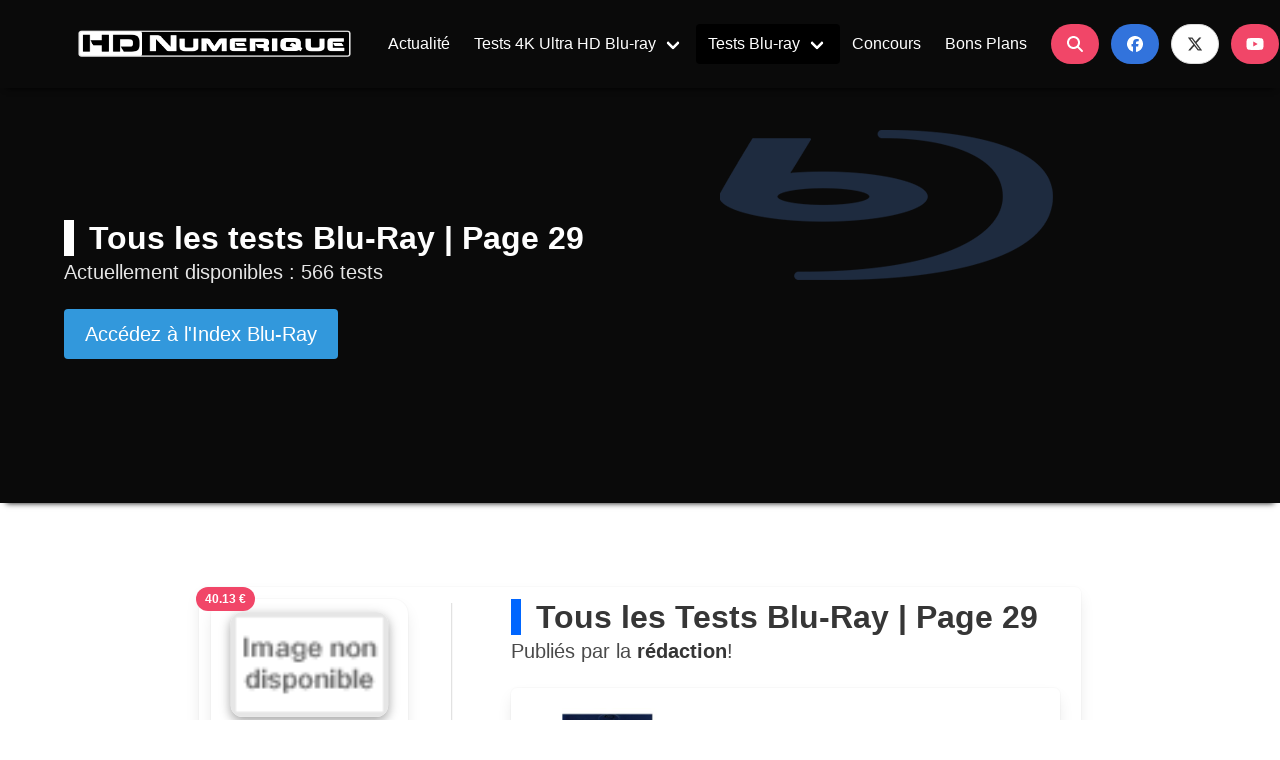

--- FILE ---
content_type: text/html; charset=utf-8
request_url: https://www.hdnumerique.com/tests/bluray?page=29
body_size: 4353
content:
<!DOCTYPE html>
<html lang="fr" class="has-navbar-fixed-top">
   <head>
      <meta charset="utf-8">
      <meta name="viewport" content="width=device-width, initial-scale=1">
	  <link rel="icon" type="image/x-icon" href="/static/css/favicon.ico" />
      <link rel="shortcut icon" type="image/x-icon" href="/static/css/favicon.ico" />
      <link rel="stylesheet" href="https://cdnjs.cloudflare.com/ajax/libs/bulma/0.8.1/css/bulma.min.css">
      <link rel="stylesheet" href="/static/css/hd_bulma.12072023.css">
      <link rel="stylesheet" href="https://cdnjs.cloudflare.com/ajax/libs/animate.css/3.7.0/animate.min.css">
      <script src="https://use.fontawesome.com/releases/v6.5.2/js/all.js" crossorigin="anonymous"></script>
      
<title>Tous les tests Blu-Ray | Page 29 | HD-Numérique</title>
<meta name="description" content="Tous les tests Blu-Ray réalisés par la rédaction" />
<meta property="og:title" content="Tous les tests Blu-Ray | Page 29 | HD-Numérique" />
<meta property="og:image" content="/static/img/hdnumerique-logo.png" />
<meta property="og:type" content="article" />

<meta property="og:url" content="https://www.hdnumerique.com/tests/bluray?page=29" />

<meta property="og:description" content="Tous les tests Blu-Ray réalisés par la rédaction">

   </head>
   <body>
      <div class="pageloader"></div>
      <div class="infraloader is-active"></div>
      <nav id="navbarMenu" class="navbar is-black is-spaced is-fixed-top has-shadow-bottom-black" role="navigation" aria-label="main navigation">
         <div class="container">
            <div class="navbar-brand">
               <a class="navbar-item " href="https://www.hdnumerique.com" title="HD-Numérique">
               <img src="/static/img/hdnumerique-logo.png" width="300" height="31" alt="HD-Numérique">
               </a>
               <a role="button" class="navbar-burger" data-target="navMenu" aria-label="menu" aria-expanded="false">
               <span aria-hidden="true"></span>
               <span aria-hidden="true"></span>
               <span aria-hidden="true"></span>
               </a>
            </div>
            <div class="navbar-menu" id="navMenu">
               <div class="navbar-start">
                  <a class="navbar-item " href="https://www.hdnumerique.com/actualite/articles" title="Actualité">
                  Actualité
                  </a>
                  <div class="navbar-item has-dropdown is-hoverable">
                     <a class="navbar-link " href="https://www.hdnumerique.com/tests/4k" title="Tests 4K Ultra HD Blu-ray">
                     Tests 4K Ultra HD Blu-ray
                     </a>
                     <div class="navbar-dropdown is-hidden-mobile">
                        <a class="navbar-item" href="https://www.hdnumerique.com/dossiers/1304-test-4k-ultra-hd-blu-ray-shaun-dead.html">Shaun of the Dead</a>
<a class="navbar-item" href="https://www.hdnumerique.com/dossiers/1303-test-4k-ultra-hd-blu-ray-prisonniere-desert.html">La Prisonnière du Désert</a>
<a class="navbar-item" href="https://www.hdnumerique.com/dossiers/1302-test-4k-ultra-hd-blu-ray-emilia-perez.html">Emilia Perez</a>
<a class="navbar-item" href="https://www.hdnumerique.com/dossiers/703-test-4k-ultra-hd-blu-ray-braveheart-master-4k.html">Braveheart</a>
<hr class="navbar-divider">
<a class="navbar-item" href="https://www.hdnumerique.com/actualite/articles/17181-glossaire-des-chroniques-tests-4k-ultra-hd-blu-ray.html">Index des Tests 4K Ultra HD Blu-ray</a>
                     </div>
                  </div>
                  <div class="navbar-item has-dropdown is-hoverable">
                     <a class="navbar-link  is-active" href="https://www.hdnumerique.com/tests/bluray" title="Tests Blu-ray">
                     Tests Blu-ray
                     </a>
                     <div class="navbar-dropdown">
                        <a class="navbar-item" href="https://www.hdnumerique.com/tests/bluray" title="Tests Blu-ray">Tests Blu-ray</a>
                        <a class="navbar-item" href="https://www.hdnumerique.com/tests/bluray3d" title="Tests Blu-ray 3D">Tests Blu-ray 3D</a>
                        <hr class="navbar-divider">
                        <a class="navbar-item" href="https://www.hdnumerique.com/actualite/articles/17400-glossaire-chroniques-tests-bluray.html" title="Index des chroniques Blu-ray & 3D">Index des chroniques Blu-ray & 3D</a>
                     </div>
                  </div>
                  <a class="navbar-item " href="https://www.hdnumerique.com/concours" title="Concours">
                  Concours
                  </a>
                  <a class="navbar-item " href="https://www.hdnumerique.com/bons-plans" title="Bons Plans">
                  Bons Plans
                  </a>
               </div>
               <div class="navbar-end" id="socialmedia">
                  <div class="navbar-item">
                     <div class="field is-grouped">
                        <div class="control">
                           <a class="button is-danger is-rounded" onclick="refs.modalSearch.open()">
                           <span class="icon">
                           <i class="fas fa-search"></i>
                           </span>
                           </a>
                        </div>
                        <div class="control">
                           <a class="button is-link is-rounded" target="_blank" href="https://www.facebook.com/pages/HD-Num%C3%A9rique/343646678492" title="Facebook HD-Numérique">
                           <span class="icon">
                           <i class="fab fa-facebook"></i>
                           </span>
                           </a>
                        </div>
                        <div class="control">
                           <a class="button is-outlined is-rounded" target="_blank" href="https://twitter.com/hdnumerique" title="X HD-Numérique">
                           <span class="icon">
                           <i class="fab fa-x-twitter"></i>
                           </span>
                           </a>
                        </div>
                        <div class="control">
                           <a class="button is-danger is-rounded" target="_blank" href="https://www.youtube.com/channel/UCEgfjeybV7E1dkSJS4u-IhQ" title="Chaîne YouTube HD-Numérique">
                           <span class="icon">
                           <i class="fab fa-youtube"></i>
                           </span>
                           </a>
                        </div>
                     </div>
                  </div>
               </div>
				
            </div>
         </div>
      </nav>
      <!-- HEADER -->
      
<section id="herobrd" class="hero is-medium is-black">
   <div class="hero-body">
      <div class="container">
         <br>
         <h1 id="index-title" class="title moveRight" style="border-left: 10px solid #FFFFFF;padding-left: 15px;">Tous les tests Blu-Ray | Page 29 </h1>
         <h2 id="index-subtitle" class="subtitle moveRight is-delay-02">Actuellement disponibles : 566 tests</h2>
         <a class="button is-info is-medium is-hidden-mobile" href="https://www.hdnumerique.com/actualite/articles/17400-glossaire-chroniques-tests-bluray.html">Accédez à l'Index Blu-Ray</a>
      </div>
   </div>
</section>

      <!-- END HEADER -->	  
      <br><br>
      <!-- MAIN -->
      

<section class="section">
   <div class="container">
      <div class="columns is-multiline is-centered">
         <div class="column is-three-quarters-widescreen box">
            <div class="columns">
               <!-- NOUVEAUTE AFFILIATE -->
               <div class="column is-3 is-hidden-mobile">
                  
                  <div class="card hd-card" onclick="location.href='https://www.amazon.fr/dp/B0GH8STMY5?tag=hn0c-21&amp;linkCode=ogi&amp;th=1&amp;psc=1';">
   <div class="card-image">
   <figure class="image is-4by4 zoomOut">
      <img src="https://m.media-amazon.com/images/I/01PkLIhTX3L._SL500_.gif" alt="Ben-Hur [Édition SteelBook limitée - 4K Ultra HD + 2 Blu-ray bonus]">
   </figure>
</div>
<div class="card-content">
   <div class="media">
      <div class="media-content">
         <p class="title is-6 has-text-black is-hidden-tablet">Ben-Hur [Édition SteelBook limitée - 4K Ultra HD + 2 Blu-ray bonus]</p>
         <br>
         <span class="button is-black is-medium is-rounded" style="width: 100%;">
         <span class="icon is-small">
         <i class="fab fa-amazon"></i>
         </span>
         <span class="is-hidden-tablet-only is-hidden-desktop-only is-hidden-widescreen-only">Voir l'offre</span>
         </span>
      </div>
   </div>
</div>
<div class="ressource-avatar">
   <span class="tag is-danger is-rounded"><b>40.13 € </b></span>
</div>
</div>
<div class="is-divider" data-content="BON PLAN"></div>
                  
                  <div class="card hd-card" onclick="location.href='https://www.amazon.fr/dp/B0FXN8NWPG?tag=hn0c-21&amp;linkCode=ogi&amp;th=1&amp;psc=1';">
   <div class="card-image">
   <figure class="image is-4by4 zoomOut">
      <img src="https://m.media-amazon.com/images/I/41v7CH8YbfL._SL500_.jpg" alt="Greenland : Le Dernier Refuge [4K Ultra HD] [Blu-ray]">
   </figure>
</div>
<div class="card-content">
   <div class="media">
      <div class="media-content">
         <p class="title is-6 has-text-black is-hidden-tablet">Greenland : Le Dernier Refuge [4K Ultra HD] [Blu-ray]</p>
         <br>
         <span class="button is-black is-medium is-rounded" style="width: 100%;">
         <span class="icon is-small">
         <i class="fab fa-amazon"></i>
         </span>
         <span class="is-hidden-tablet-only is-hidden-desktop-only is-hidden-widescreen-only">Voir l'offre</span>
         </span>
      </div>
   </div>
</div>
<div class="ressource-avatar">
   <span class="tag is-danger is-rounded"><b>24.99 € </b></span>
</div>
</div>
<div class="is-divider" data-content="BON PLAN"></div>
                  
                  <div class="card hd-card" onclick="location.href='https://www.amazon.fr/dp/B0G1C73GYP?tag=hn0c-21&amp;linkCode=ogi&amp;th=1&amp;psc=1';">
   <div class="card-image">
   <figure class="image is-4by4 zoomOut">
      <img src="https://m.media-amazon.com/images/I/51iAeLsD3mL._SL500_.jpg" alt="Sisu : Le Chemin de la vengeance [4K Ultra HD + Blu-ray - Boîtier SteelBook limité]">
   </figure>
</div>
<div class="card-content">
   <div class="media">
      <div class="media-content">
         <p class="title is-6 has-text-black is-hidden-tablet">Sisu : Le Chemin de la vengeance [4K Ultra HD + Blu-ray - Boîtier SteelBook limité]</p>
         <br>
         <span class="button is-black is-medium is-rounded" style="width: 100%;">
         <span class="icon is-small">
         <i class="fab fa-amazon"></i>
         </span>
         <span class="is-hidden-tablet-only is-hidden-desktop-only is-hidden-widescreen-only">Voir l'offre</span>
         </span>
      </div>
   </div>
</div>
<div class="ressource-avatar">
   <span class="tag is-danger is-rounded"><b>34.99 € </b></span>
</div>
</div>
<div class="is-divider" data-content="BON PLAN"></div>
                  
                  <div class="card hd-card" onclick="location.href='https://www.amazon.fr/dp/B0FPRQZLCR?tag=hn0c-21&amp;linkCode=ogi&amp;th=1&amp;psc=1';">
   <div class="card-image">
   <figure class="image is-4by4 zoomOut">
      <img src="https://m.media-amazon.com/images/I/41JrI+NYl3L._SL500_.jpg" alt="Le Silence des agneaux [4K Ultra HD + Blu-ray - Édition SteelBook limitée]">
   </figure>
</div>
<div class="card-content">
   <div class="media">
      <div class="media-content">
         <p class="title is-6 has-text-black is-hidden-tablet">Le Silence des agneaux [4K Ultra HD + Blu-ray - Édition SteelBook limitée]</p>
         <br>
         <span class="button is-black is-medium is-rounded" style="width: 100%;">
         <span class="icon is-small">
         <i class="fab fa-amazon"></i>
         </span>
         <span class="is-hidden-tablet-only is-hidden-desktop-only is-hidden-widescreen-only">Voir l'offre</span>
         </span>
      </div>
   </div>
</div>
<div class="ressource-avatar">
   <span class="tag is-danger is-rounded"><b>TOP</b></span>
</div>
</div>
<div class="is-divider" data-content="BON PLAN"></div>
                  
               </div>
               <div class="is-divider-vertical" data-content="HD"></div>
               <div class="column is-8">
                  <div class="hdlist">
                     <h2 class="title moveRight" style="border-left: 10px solid #0066ff;padding-left: 15px;">Tous les Tests Blu-Ray | Page 29</h2>
                     <p class="subtitle">
                        Publiés par la <strong>rédaction</strong>!
                     </p>
                     
                     <article class="media box">
                        <div class="columns is-vcentered">
                           <div class="column is-one-thirds-tablet">
                              <img src="https://www.hdnumerique.com/medias/dossiers/une/360/60-une.jpg" alt="Test Blu-Ray : Queen Rock Montreal" />
                           </div>
                           <div class="column is-two-thirds-tablet">
                              <h3 class="title is-5"><a href="https://www.hdnumerique.com/dossiers/60_zoom-sur-queen-rock-montreal-hd-dvd-et-blu-ray-1.html">Test Blu-Ray : Queen Rock Montreal</a></h3>
                              <time class="date is-hidden-mobile" datetime="2007-12-11 01:00">Le mardi 11 décembre 2007 à 01:00</time>
                           </div>
                        </div>
                     </article>
                     
                     <article class="media box">
                        <div class="columns is-vcentered">
                           <div class="column is-one-thirds-tablet">
                              <img src="https://www.hdnumerique.com/medias/dossiers/une/360/59-une.jpg" alt="Test Blu-Ray : Ratatouille" />
                           </div>
                           <div class="column is-two-thirds-tablet">
                              <h3 class="title is-5"><a href="https://www.hdnumerique.com/dossiers/59_test-du-blu-ray-de-ratatouille-zone-a-1.html">Test Blu-Ray : Ratatouille</a></h3>
                              <time class="date is-hidden-mobile" datetime="2007-11-26 01:00">Le lundi 26 novembre 2007 à 01:00</time>
                           </div>
                        </div>
                     </article>
                     
                  </div>
                  <div class="is-divider" data-content="Pagination"></div>
                  <nav class="pagination is-rounded" role="navigation" aria-label="pagination">
                     
                     <a class="pagination-previous" href="?page=1">Début</a>
                     <a class="pagination-previous" href="?page=28">Précédent</a>
                     
                     
                     <ul class="pagination-list">
                        
                                                                             
                        <li><a class="pagination-link" aria-label="Aller à la page 27" href="?page=27">27</a></li>
                          
                        <li><a class="pagination-link" aria-label="Aller à la page 28" href="?page=28">28</a></li>
                          
                        <li><a class="pagination-link is-current" aria-label="Page 29" aria-current="page">29</a></li>
                         
                        
                     </ul>
                  </nav>
               </div>
            </div>
         </div>
      </div>
   </div>
</section>

      <!-- END MAIN -->	  
      
      <!-- FOOTER -->
      <footer class="footer">
         <div class="container">
            <div class="content has-text-centered">
               <p>
                  © <strong>HD-NUMERIQUE</strong> 2005-2026<br>
                  
                  <a href="https://archives.hdnumerique.com" title="Forum Archives">Forum</a> |
                  <a href="https://www.hdnumerique.com/mentions-legales" title="Mentions Légales">Mentions Légales</a> |
                  <a href="https://www.hdnumerique.com/regie" title="Publicité">Publicité</a> |
                  <a href="mailto:&#105;&#110;&#102;&#111;&#64;&#104;&#100;&#110;&#117;&#109;&#101;&#114;&#105;&#113;&#117;&#101;&#46;&#99;&#111;&#109;" title="Contact HD-Numérique">Contactez-nous</a><br><br>
                  <img src="/static/img/hdwebpro.png" style="max-width: 300px;">
               </p>
            </div>
         </div>
      </footer>
      <!-- END FOOTER -->
      <!-- SEARCH -->
      <div class="modal animated slideInDown" id="modalSearch">
   <div class="modal-background"></div>
   <div class="modal-card animated fadeInDownBig">
      <header class="modal-card-head">
         <p class="modal-card-title">Votre Recherche</p>
         <button class="delete" aria-label="close" onclick="refs.modalSearch.close()"></button>
      </header>
      <form action="https://www.hdnumerique.com/recherche" method="get">
         <section class="modal-card-body">
            <div class="field has-addons">
               <div class="control is-expanded">
                  <input class="input is-large is-rounded" id="s" type="text" name="s" value="" placeholder="Tapez votre texte ici">
               </div>
               <div class="control">
                  <input type="submit" value="Rechercher" class="button is-info is-large is-rounded">
               </div>
            </div>
            <div class="control">
               <label class="radio">
               <input type="radio" id="c" type="text" name="c" value="1" CHECKED>
               <b>Actualité</b>
               </label>
               <label class="radio">
               <input type="radio" id="c" type="text" name="c" value="2">
               <b>Tests 4K Ultra HD, Blu-ray & 3D</b>
               </label>
            </div>
         </section>
      </form>
   </div>
</div>
      <!-- END SEARCH -->
   </body>
   

<script src="/static/js/jquery.min.js"></script>
<script src="/static/js/hd.17112018.js"></script>

</html>

--- FILE ---
content_type: text/css
request_url: https://www.hdnumerique.com/static/css/hd_bulma.12072023.css
body_size: 50311
content:
/*!
* PageLoader
*/
.pageloader {
position: fixed;
top: 0;
right: 0;
bottom: 0;
left: 0;
background-image: url('../img/hdnumerique-logo.png');
background-repeat: no-repeat;
background-attachment: fixed;
background-size: 333px;
z-index: 999998;
background-position: 50% 50%;
transition: -webkit-transform 0.35s ease-out;
transition: transform 0.35s ease-out;
transition: transform 0.35s ease-out, -webkit-transform 0.35s ease-out;
-webkit-transform: translateY(-100%);
transform: translateY(-100%);
will-change: transform;
}
.pageloader.is-active {
-webkit-transform: translateY(0);
transform: translateY(0);
}
.pageloader::after, .pageloader::before {
position: absolute;
top: 50%;
left: 50%;
display: block;
border-radius: 100%;
content: "";
z-index: 999999;
}
.pageloader::after {
margin-top: -100px;
margin-left: -100px;
width: 200px;
height: 200px;
background-color: rgba(255, 255, 255, 0.5);
border: 3px solid rgba(255, 255, 255, 0.75);
-webkit-animation: page-loader-inner 1s infinite ease-out;
animation: page-loader-inner 1s infinite ease-out;
}
.pageloader::before {
margin-top: -30px;
margin-left: -30px;
width: 60px;
height: 60px;
background-color: #fff;
-webkit-animation: page-loader-outer 1s infinite ease-in;
animation: page-loader-outer 1s infinite ease-in;
}
@-webkit-keyframes page-loader-inner {
0%, 40% {
-webkit-transform: scale(0);
transform: scale(0);
}
100% {
-webkit-transform: scale(1);
transform: scale(1);
opacity: 0;
}
}
@keyframes page-loader-inner {
0%, 40% {
-webkit-transform: scale(0);
transform: scale(0);
}
100% {
-webkit-transform: scale(1);
transform: scale(1);
opacity: 0;
}
}
@-webkit-keyframes page-loader-outer {
0% {
-webkit-transform: scale(1);
transform: scale(1);
}
100%, 40% {
-webkit-transform: scale(0);
transform: scale(0);
opacity: 0;
}
}
@keyframes page-loader-outer {
0% {
-webkit-transform: scale(1);
transform: scale(1);
}
100%, 40% {
-webkit-transform: scale(0);
transform: scale(0);
opacity: 0;
}
}
/*!
* animation
*/
.moveLeft {
animation-name: moveLeft;
animation-duration: 2s;
animation-timing-function: ease;
animation-fill-mode: forwards;
opacity: 0;
}
.moveRight {
animation-name: moveRight;
animation-duration: 2s;
animation-timing-function: ease;
animation-fill-mode: forwards;
opacity: 0;
}
.is-delay-01 {
animation-delay: 0.1s;
}
.is-delay-02 {
animation-delay: 0.2s;
}
.is-delay-03 {
animation-delay: 0.3s;
}
.is-delay-04 {
animation-delay: 0.4s;
}
.is-delay-05 {
animation-delay: 0.5s;
}
.is-delay-06 {
animation-delay: 0.6s;
}
.is-delay-07 {
animation-delay: 0.7s;
}
.is-delay-08 {
animation-delay: 0.8s;
}
.is-delay-09 {
animation-delay: 0.9s;
}
.is-delay-1 {
animation-delay: 1s;
}
.is-delay-2 {
animation-delay: 2s;
}
.is-delay-3 {
animation-delay: 3s;
}
@keyframes moveLeft {
from {
transform: translateX(80px);
opacity: 0;
}
to {
transform: translateX(0px);
opacity: 1;
}
}
@keyframes moveRight {
from {
transform: translateX(-80px);
opacity: 0;
}
to {
transform: translateX(0px);
opacity: 1;
}
}
.infraloader {
position: fixed;
top: 0;
right: 0;
bottom: 0;
left: 0;
background-color: #000000;
z-index: -1;
opacity: 0;
transition: opacity 0.35s;
}
.infraloader.is-active {
opacity: 1;
z-index: 999997;
}

/*!
* Hero
*/
#heroIndex {
background-image: url('../img/index-33.png');
background-repeat: no-repeat;
background-attachment: inherit;
background-size: 150px;
-webkit-box-shadow: 0 6px 6px -6px black;
-moz-box-shadow: 0 6px 6px -6px black;
box-shadow: 0 6px 6px -6px black;
background-position: 85% center;
padding-top: 10px;
}
@media screen and (min-width: 1400px) {
#heroIndex {
background-image: url('../img/index.png');
}
}
#heroActualite {
background-image: url('../img/actualite-33.png');
background-repeat: no-repeat;
background-attachment: fixed;
background-size: auto;
-webkit-box-shadow: 0 6px 6px -6px black;
-moz-box-shadow: 0 6px 6px -6px black;
box-shadow: 0 6px 6px -6px black;
background-position: 78% 20%;
}
@media screen and (min-width: 1400px) {
#heroActualite {
background-image: url('../img/actualite.png');
}
}
#heropromo {
background-image: url('../img/bons-plans-33.png');
background-repeat: no-repeat;
background-attachment: fixed;
background-size: 380px;
-webkit-box-shadow: 0 6px 6px -6px black;
-moz-box-shadow: 0 6px 6px -6px black;
box-shadow: 0 6px 6px -6px black;
background-position: 78% 20%;
}
@media screen and (min-width: 1400px) {
#heropromo {
background-image: url('../img/bons-plans.png');
}
}
#heroArticle {
-webkit-box-shadow: 0 6px 6px -6px black;
-moz-box-shadow: 0 6px 6px -6px black;
box-shadow: 0 6px 6px -6px black;
}
#herobrd4k {
background-image: url('../img/brd4k-33.png');
background-repeat: no-repeat;
background-attachment: fixed;
background-size: auto;
-webkit-box-shadow: 0 6px 6px -6px black;
-moz-box-shadow: 0 6px 6px -6px black;
box-shadow: 0 6px 6px -6px black;
background-position: 78% 22%;
}
@media screen and (min-width: 1400px) {
#herobrd4k {
background-image: url('../img/brd4k.png');
}
}
#herobrd {
background-image: url('../img/brd-33.png');
background-repeat: no-repeat;
background-attachment: fixed;
background-size: auto;
-webkit-box-shadow: 0 6px 6px -6px black;
-moz-box-shadow: 0 6px 6px -6px black;
box-shadow: 0 6px 6px -6px black;
background-position: 78% 22%;
}
@media screen and (min-width: 1400px) {
#herobrd {
background-image: url('../img/brd.png');
}
}
#herobrd3d {
background-image: url('../img/brd3d-33.png');
background-repeat: no-repeat;
background-attachment: fixed;
background-size: auto;
-webkit-box-shadow: 0 6px 6px -6px black;
-moz-box-shadow: 0 6px 6px -6px black;
box-shadow: 0 6px 6px -6px black;
background-position: 78% 22%;
}
@media screen and (min-width: 1400px) {
#herobrd3d {
background-image: url('../img/brd3d.png');
}
}
#heroconcours {
background-image: url('../img/king-kong-concours-33.png');
background-repeat: no-repeat;
background-attachment: fixed;
background-size: auto;
-webkit-box-shadow: 0 6px 6px -6px black;
-moz-box-shadow: 0 6px 6px -6px black;
box-shadow: 0 6px 6px -6px black;
background-position: 78% center;
}
@media screen and (min-width: 1400px) {
#heroconcours {
background-image: url('../img/king-kong-concours.png');
}
}
#heroPub1 {
background-image: url('../img/index.png');
background-repeat: no-repeat;
background-attachment: fixed;
background-size: 333px;
background-position: 102% 90%;
border-radius: 0px;
}
#heroPub3 {
background: linear-gradient(-30deg, #0066ff, #0066ff 45%, #0033ff 45%) #4f38a4;
background-attachment: fixed;
-webkit-box-shadow: 0 33px 33px -33px black;
-moz-box-shadow: 0 33px 33px -33px black;
box-shadow: 0 33px 33px -33px black;
border-radius: 0px;
}
.has-shadow-bottom-black {
-webkit-box-shadow: 0 6px 6px -6px black;
-moz-box-shadow: 0 6px 6px -6px black;
box-shadow: 0 6px 6px -6px black;
}
.has-shadow-bottom-white {
-webkit-box-shadow: 0 6px 6px -6px white;
-moz-box-shadow: 0 6px 6px -6px white;
box-shadow: 0 6px 6px -6px white;
}
@media screen and (min-width: 2100px) {
#heroIndex, #heroActualite, #heropromo, #herobrd4k, #herobrd, #herobrd3d, #heroPub1, #heroPub3 {
background-image: none;
}
}
/*!
* NAVBAR
*/
#navbarMenu {
animation-duration: 0.6s;
animation-delay: 0ms;
transition: 0.6s;}
a.navbar-item.is-slide:after,
a.navbar-link.is-slide:after {
content: '';
display: block;
width: 0;
min-width: 0;
height: 1px;
position: absolute;
left: 0;
bottom: 0;
background: #fff;
transition: width 0.5s; }
a.navbar-item.is-slide:hover:after,
a.navbar-link.is-slide:hover:after {
width: 100%; }
/*!
* HDCARD
*/
.card.hd-horizontal-card {
position: relative;
border-radius: 15px;
background-image:linear-gradient(200deg, #fff 77%, #ccc 100%);
}
.card.hd-horizontal-card .card-image {
position: relative;
float: left;
width: auto;
padding-right: 20px;
}
.card.hd-horizontal-card .card-image figure {
overflow: hidden;border-radius: 15px !important;
transform: scale(0.80);
border-radius: 15px;
box-shadow: 0 6px 12px 0 rgba(0, 0, 0, 0.2), 0 4px 16px 0 rgba(0, 0, 0, 0.19);
}
.image.is-180x180 {
height: 180px;
width: 180px; }
.card.hd-horizontal-card .ressource-avatar {
position: absolute;
top: -20px;
left: -15px;
right: 15px;
height: 30px;
width: 100px;
border-radius: 15px;
}
.card.hd-card {
position: relative;
border-radius: 15px;
background-image:linear-gradient(200deg, #fff 77%, #ccc 100%);
}
.card.hd-card:hover, .card.hd-horizontal-card:hover {
box-shadow: inset rgba(143, 160, 241, 0.2) 0 0 0 1px, rgba(213, 220, 247, 0.59) 0 10px 20px;
cursor: pointer;
}
.card.hd-card .ressource-avatar {
position: absolute;
top: -13px;
left: -15px;
right: 15px;
height: 30px;
width: 100px;
border-radius: 15px;
}
.card.hd-card .card-image {
position: relative;
}
.card.hd-card .card-image figure {
overflow: hidden;border-radius: 15px !important;
transform: scale(0.80);
border-radius: 15px;
box-shadow: 0 6px 12px 0 rgba(0, 0, 0, 0.2), 0 4px 16px 0 rgba(0, 0, 0, 0.19);
}
.card.hd-card-wide .card-image figure {
overflow: hidden;border-radius: 15px !important;
transform: scale(1.08);
border-radius: 15px;
box-shadow: 0 6px 12px 0 rgba(0, 0, 0, 0.2), 0 4px 16px 0 rgba(0, 0, 0, 0.19);
}
.card-image figure.zoomin img, .card.hd-card-wide .card-image figure.zoomin img, .card.hd-horizontal-card .card-image figure.zoomin img{
-webkit-transform: scale(1.5);
transform: scale(1.5);
-webkit-transition: 0.3s ease-in-out;
transition: 0.3s ease-in-out;
}
.card.hd-card .card-image figure.zoomOut img, .card.hd-card-wide .card-image figure.zoomOut img, .card.hd-horizontal-card .card-image figure.zoomOut img{
-webkit-transform: scale(1);
transform: scale(1);
-webkit-transition: 0.3s ease-in-out;
transition: 0.3s ease-in-out;
}
.card.hd-card .card-image .card-image-overlay {
position: absolute;
width: 100%;
height: 100%;
background: rgba(68, 79, 96, 0.6);
z-index: 1;
}
.card.hd-card .card-image .card-image-overlay.primary {
background: #000000;
opacity: 0.6;
}
.card.hd-card .card-image .card-image-overlay.secondary {
background: #000000;
opacity: 0.6;
}
.card.hd-card .card-image .card-image-overlay.accent {
background: #000000;
opacity: 0.6;
}
.card.hd-card .avatar-rounded img {
border-radius: 50px !important;
}
.card.hd-card:hover .card-image figure.zoomin img, .card.hd-card-wide:hover .card-image figure.zoomin img, .card.hd-horizontal-card:hover .card-image figure.zoomin img{
-webkit-transform: scale(1);
transform: scale(1);
opacity: 0.8;
}
.card.hd-card:hover .card-image figure.zoomOut img, .card.hd-card-wide:hover .card-image figure.zoomOut img, .card.hd-horizontal-card:hover .card-image figure.zoomOut img{
-webkit-transform: scale(1.3);
transform: scale(1.3);
opacity: 0.8;
}
.card.hd-card-wide, .card.hd-card-boxed {
margin: 4%;
border-radius: 15px;
background-image:linear-gradient(200deg, #fff 77%, #ccc 100%);
height: 100%;
transition: all 0.6s;
}
.card.hd-card-wide:hover {
box-shadow: inset rgba(143, 160, 241, 0.2) 0 0 0 1px, rgba(213, 220, 247, 0.59) 0 10px 20px;
cursor: pointer;
}
.card.hd-card-wide .title, .card.hd-card-boxed .title {
margin: 0 !important;
padding: 10px 0;
}
.card.hd-card-wide .subtitle, .card.hd-card-boxed .subtitle {
margin: 0 !important;
}
.card.hd-card-wide .card-image figure img {
display: block;
transform: scale(1.08);
border-radius: 15px;
box-shadow: 0 6px 12px 0 rgba(0, 0, 0, 0.2), 0 4px 16px 0 rgba(0, 0, 0, 0.19);
}
.card.hd-card-boxed .title {
margin-top: -10%;
}
.card.hd-card-boxed .card-image figure img {
display: block;
transform: scale(0.94);
border-radius: 6px;
box-shadow: 0 6px 12px 0 rgba(0, 0, 0, 0.2), 0 4px 16px 0 rgba(0, 0, 0, 0.19);
margin-top: -10%;
}
.card.hd-card-boxed .card-content {
margin-top: -50px;
background-image: url('../img/index-33.png');
background-repeat: no-repeat;
background-attachment: fixed;
}
.ressource-avatar img {
position: absolute;
top: -30px;
right: 5px;
height: 50px;
width: 50px;
border-radius: 1000px;
box-shadow: 0 6px 12px 0 rgba(0, 0, 0, 0.2), 0 4px 16px 0 rgba(0, 0, 0, 0.19);
}
/*!
* TIPS & TRICKS
*/
.is-hover-fullwidth {
width: 92%;
transition-duration: 1s
}
.is-hover-fullwidth:hover {
width: 100%;
transition-duration: 1s;
}
.is-fullheight {
height: 100%;
}
img.alignleft {
margin: 0 15px 5px 0;
float: left;
border: 1px solid #fff;
-moz-box-shadow: 0px 0px 10px #ccc;
-webkit-box-shadow: 0px 0px 10px #ccc;
box-shadow: 0px 0px 10px #ccc;
}
img.alignright {
margin: 0 0 5px 15px;
float: right;
border: 1px solid #fff;
-moz-box-shadow: 0px 0px 10px #ccc;
-webkit-box-shadow: 0px 0px 10px #ccc;
box-shadow: 0px 0px 10px #ccc;
}
img.aligncenter {
display: block;
margin-left: auto;
margin-right: auto;
border: 1px solid #fff;
-moz-box-shadow: 0px 0px 10px #ccc;
-webkit-box-shadow: 0px 0px 10px #ccc;
box-shadow: 0px 0px 10px #ccc;
}
.imagecomparaison {
background-color: white;
border-radius: 0px;
box-shadow: 0 2px 3px rgba(10, 10, 10, 0.1), 0 0 0 1px rgba(10, 10, 10, 0.1);
color: #4a4a4a;
display: block;
margin: 1.25rem;
max-width: 850px;
margin-left: auto;
margin-right: auto;
-moz-box-shadow: 0px 0px 10px #ccc;
-webkit-box-shadow: 0px 0px 10px #ccc;
box-shadow: 0px 0px 10px #ccc;
}
.imagecomparaison img {
width: 850px;
border: 1px solid #fff;
-moz-box-shadow: 0px 0px 10px #ccc;
-webkit-box-shadow: 0px 0px 10px #ccc;
box-shadow: 0px 0px 10px #ccc;
}
.video-embed {
display: block;
position: relative;
height: 0;
padding-bottom: 56.25%;
margin-bottom: 15px;
}
.google-maps iframe, .video-embed object, .video-embed embed, .video-embed iframe {
display: block;
position: absolute;
top: 0;
left: 0;
width: 100% !important;
height: 100% !important;
display: block;
margin-left: auto;
margin-right: auto;
}
.twentytwenty-horizontal .twentytwenty-handle:before, .twentytwenty-horizontal .twentytwenty-handle:after, .twentytwenty-vertical .twentytwenty-handle:before, .twentytwenty-vertical .twentytwenty-handle:after {
content: " ";
display: block;
background: white;
position: absolute;
z-index: 30;
-webkit-box-shadow: 0px 0px 12px rgba(51, 51, 51, 0.5);
-moz-box-shadow: 0px 0px 12px rgba(51, 51, 51, 0.5);
box-shadow: 0px 0px 12px rgba(51, 51, 51, 0.5);
}
.twentytwenty-horizontal .twentytwenty-handle:before, .twentytwenty-horizontal .twentytwenty-handle:after {
width: 3px;
height: 9999px;
left: 50%;
margin-left: -1.5px;
}
.twentytwenty-vertical .twentytwenty-handle:before, .twentytwenty-vertical .twentytwenty-handle:after {
width: 9999px;
height: 3px;
top: 50%;
margin-top: -1.5px;
}
.twentytwenty-before-label, .twentytwenty-after-label, .twentytwenty-overlay {
position: absolute;
top: 0;
width: 100%;
height: 100%;
}
.twentytwenty-before-label, .twentytwenty-after-label, .twentytwenty-overlay {
-webkit-transition-duration: 0.5s;
-moz-transition-duration: 0.5s;
transition-duration: 0.5s;
}
.twentytwenty-before-label, .twentytwenty-after-label {
-webkit-transition-property: opacity;
-moz-transition-property: opacity;
transition-property: opacity;
}
.twentytwenty-before-label:before, .twentytwenty-after-label:before {
font-size: 18px;
letter-spacing: 0.1em;
font-weight: bold;
}
.twentytwenty-before-label:before {
color: #0066FF;
}
.twentytwenty-after-label:before {
color: #000000;
}
.twentytwenty-before-label:before, .twentytwenty-after-label:before {
position: absolute;
background: #fff;
line-height: 38px;
padding: 0 20px;
-webkit-border-radius: 2px;
-moz-border-radius: 2px;
border-radius: 2px;
}
.twentytwenty-horizontal .twentytwenty-before-label:before, .twentytwenty-horizontal .twentytwenty-after-label:before {
top: 50%;
margin-top: -19px;
}
.twentytwenty-vertical .twentytwenty-before-label:before, .twentytwenty-vertical .twentytwenty-after-label:before {
left: 50%;
margin-left: -45px;
text-align: center;
width: 90px;
}
.twentytwenty-left-arrow, .twentytwenty-right-arrow, .twentytwenty-up-arrow, .twentytwenty-down-arrow {
width: 0;
height: 0;
border: 6px inset transparent;
position: absolute;
}
.twentytwenty-left-arrow, .twentytwenty-right-arrow {
top: 50%;
margin-top: -6px;
}
.twentytwenty-up-arrow, .twentytwenty-down-arrow {
left: 50%;
margin-left: -6px;
}
.twentytwenty-container {
-webkit-box-sizing: content-box;
-moz-box-sizing: content-box;
box-sizing: content-box;
z-index: 0;
overflow: hidden;
position: relative;
-webkit-user-select: none;
-moz-user-select: none;
}
.twentytwenty-container img {
max-width: 100%;
position: absolute;
top: 0;
display: block;
}
.twentytwenty-container.active .twentytwenty-overlay, .twentytwenty-container.active :hover.twentytwenty-overlay {
background: rgba(0, 0, 0, 0);
}
.twentytwenty-container.active .twentytwenty-overlay .twentytwenty-before-label, .twentytwenty-container.active .twentytwenty-overlay .twentytwenty-after-label, .twentytwenty-container.active :hover.twentytwenty-overlay .twentytwenty-before-label, .twentytwenty-container.active :hover.twentytwenty-overlay .twentytwenty-after-label {
opacity: 0;
}
.twentytwenty-container * {
-webkit-box-sizing: content-box;
-moz-box-sizing: content-box;
box-sizing: content-box;
}
.twentytwenty-before-label {
opacity: 0;
}
.twentytwenty-before-label:before {
content: attr(data-content);
}
.twentytwenty-after-label {
opacity: 0;
}
.twentytwenty-after-label:before {
content: attr(data-content);
}
.twentytwenty-horizontal .twentytwenty-before-label:before {
left: 10px;
}
.twentytwenty-horizontal .twentytwenty-after-label:before {
right: 10px;
}
.twentytwenty-vertical .twentytwenty-before-label:before {
top: 10px;
}
.twentytwenty-vertical .twentytwenty-after-label:before {
bottom: 10px;
}
.twentytwenty-overlay {
-webkit-transition-property: background;
-moz-transition-property: background;
transition-property: background;
background: rgba(0, 0, 0, 0);
z-index: 25;
}
.twentytwenty-overlay:hover {
background: rgba(0, 0, 0, 0.5);
}
.twentytwenty-overlay:hover .twentytwenty-after-label {
opacity: 1;
}
.twentytwenty-overlay:hover .twentytwenty-before-label {
opacity: 1;
}
.twentytwenty-before {
z-index: 20;
}
.twentytwenty-after {
z-index: 10;
}
.twentytwenty-handle {
height: 38px;
width: 38px;
position: absolute;
left: 50%;
top: 50%;
margin-left: -22px;
margin-top: -22px;
border: 3px solid white;
-webkit-border-radius: 1000px;
-moz-border-radius: 1000px;
border-radius: 1000px;
-webkit-box-shadow: 0px 0px 12px rgba(51, 51, 51, 0.5);
-moz-box-shadow: 0px 0px 12px rgba(51, 51, 51, 0.5);
box-shadow: 0px 0px 12px rgba(51, 51, 51, 0.5);
z-index: 40;
cursor: pointer;
}
.twentytwenty-horizontal .twentytwenty-handle:before {
bottom: 50%;
margin-bottom: 22px;
-webkit-box-shadow: 0 3px 0 white, 0px 0px 12px rgba(51, 51, 51, 0.5);
-moz-box-shadow: 0 3px 0 white, 0px 0px 12px rgba(51, 51, 51, 0.5);
box-shadow: 0 3px 0 white, 0px 0px 12px rgba(51, 51, 51, 0.5);
}
.twentytwenty-horizontal .twentytwenty-handle:after {
top: 50%;
margin-top: 22px;
-webkit-box-shadow: 0 -3px 0 white, 0px 0px 12px rgba(51, 51, 51, 0.5);
-moz-box-shadow: 0 -3px 0 white, 0px 0px 12px rgba(51, 51, 51, 0.5);
box-shadow: 0 -3px 0 white, 0px 0px 12px rgba(51, 51, 51, 0.5);
}
.twentytwenty-vertical .twentytwenty-handle:before {
left: 50%;
margin-left: 22px;
-webkit-box-shadow: 3px 0 0 white, 0px 0px 12px rgba(51, 51, 51, 0.5);
-moz-box-shadow: 3px 0 0 white, 0px 0px 12px rgba(51, 51, 51, 0.5);
box-shadow: 3px 0 0 white, 0px 0px 12px rgba(51, 51, 51, 0.5);
}
.twentytwenty-vertical .twentytwenty-handle:after {
right: 50%;
margin-right: 22px;
-webkit-box-shadow: -3px 0 0 white, 0px 0px 12px rgba(51, 51, 51, 0.5);
-moz-box-shadow: -3px 0 0 white, 0px 0px 12px rgba(51, 51, 51, 0.5);
box-shadow: -3px 0 0 white, 0px 0px 12px rgba(51, 51, 51, 0.5);
}
.twentytwenty-left-arrow {
border-right: 6px solid white;
left: 50%;
margin-left: -17px;
}
.twentytwenty-right-arrow {
border-left: 6px solid white;
right: 50%;
margin-right: -17px;
}
.twentytwenty-up-arrow {
border-bottom: 6px solid white;
top: 50%;
margin-top: -17px;
}
.twentytwenty-down-arrow {
border-top: 6px solid white;
bottom: 50%;
margin-bottom: -17px;
}
.is-divider,.is-divider-vertical{display:block;position:relative;border-top:.1rem solid #dbdbdb;height:.1rem;margin:2rem 0;text-align:center}.is-divider[data-content]::after,.is-divider-vertical[data-content]::after{background:#fff;color:#b5b5b5;content:attr(data-content);display:inline-block;font-size:.75rem;padding:.4rem .8rem;-webkit-transform:translateY(-1.1rem);-ms-transform:translateY(-1.1rem);transform:translateY(-1.1rem);text-align:center}@media screen and (min-width: 769px), print{.is-divider-vertical{display:block;flex:none;width:auto;height:auto;padding:2rem;margin:0;position:relative;border-top:none;min-height:2rem}.is-divider-vertical::before{border-left:.1rem solid #dbdbdb;bottom:1rem;content:"";display:block;left:50%;position:absolute;top:1rem;-webkit-transform:translateX(-50%);-ms-transform:translateX(-50%);transform:translateX(-50%)}.is-divider-vertical[data-content]::after{position:absolute;left:50%;top:50%;padding:.1rem;-webkit-transform:translateY(-50%) translateX(-50%);-ms-transform:translateY(-50%) translateX(-50%);transform:translateY(-50%) translateX(-50%)}}.is-divider.is-white,.is-divider-vertical.is-white{border-top-color:#fff}.is-divider.is-white[data-content]::after,.is-divider.is-white[data-content]::after,.is-divider-vertical.is-white[data-content]::after,.is-divider-vertical.is-white[data-content]::after{background:#0a0a0a;color:#fff}.is-divider.is-white::before,.is-divider-vertical.is-white::before{border-left-color:#fff}.is-divider.is-black,.is-divider-vertical.is-black{border-top-color:#0a0a0a}.is-divider.is-black[data-content]::after,.is-divider.is-black[data-content]::after,.is-divider-vertical.is-black[data-content]::after,.is-divider-vertical.is-black[data-content]::after{background:#fff;color:#0a0a0a}.is-divider.is-black::before,.is-divider-vertical.is-black::before{border-left-color:#0a0a0a}.is-divider.is-light,.is-divider-vertical.is-light{border-top-color:#f5f5f5}.is-divider.is-light[data-content]::after,.is-divider.is-light[data-content]::after,.is-divider-vertical.is-light[data-content]::after,.is-divider-vertical.is-light[data-content]::after{background:#363636;color:#f5f5f5}.is-divider.is-light::before,.is-divider-vertical.is-light::before{border-left-color:#f5f5f5}.is-divider.is-dark,.is-divider-vertical.is-dark{border-top-color:#363636}.is-divider.is-dark[data-content]::after,.is-divider.is-dark[data-content]::after,.is-divider-vertical.is-dark[data-content]::after,.is-divider-vertical.is-dark[data-content]::after{background:#f5f5f5;color:#363636}.is-divider.is-dark::before,.is-divider-vertical.is-dark::before{border-left-color:#363636}.is-divider.is-primary,.is-divider-vertical.is-primary{border-top-color:#00d1b2}.is-divider.is-primary[data-content]::after,.is-divider.is-primary[data-content]::after,.is-divider-vertical.is-primary[data-content]::after,.is-divider-vertical.is-primary[data-content]::after{background:#fff;color:#00d1b2}.is-divider.is-primary::before,.is-divider-vertical.is-primary::before{border-left-color:#00d1b2}.is-divider.is-link,.is-divider-vertical.is-link{border-top-color:#3273dc}.is-divider.is-link[data-content]::after,.is-divider.is-link[data-content]::after,.is-divider-vertical.is-link[data-content]::after,.is-divider-vertical.is-link[data-content]::after{background:#fff;color:#3273dc}.is-divider.is-link::before,.is-divider-vertical.is-link::before{border-left-color:#3273dc}.is-divider.is-info,.is-divider-vertical.is-info{border-top-color:#209cee}.is-divider.is-info[data-content]::after,.is-divider.is-info[data-content]::after,.is-divider-vertical.is-info[data-content]::after,.is-divider-vertical.is-info[data-content]::after{background:#fff;color:#209cee}.is-divider.is-info::before,.is-divider-vertical.is-info::before{border-left-color:#209cee}.is-divider.is-success,.is-divider-vertical.is-success{border-top-color:#23d160}.is-divider.is-success[data-content]::after,.is-divider.is-success[data-content]::after,.is-divider-vertical.is-success[data-content]::after,.is-divider-vertical.is-success[data-content]::after{background:#fff;color:#23d160}.is-divider.is-success::before,.is-divider-vertical.is-success::before{border-left-color:#23d160}.is-divider.is-warning,.is-divider-vertical.is-warning{border-top-color:#ffdd57}.is-divider.is-warning[data-content]::after,.is-divider.is-warning[data-content]::after,.is-divider-vertical.is-warning[data-content]::after,.is-divider-vertical.is-warning[data-content]::after{background:rgba(0,0,0,0.7);color:#ffdd57}.is-divider.is-warning::before,.is-divider-vertical.is-warning::before{border-left-color:#ffdd57}.is-divider.is-danger,.is-divider-vertical.is-danger{border-top-color:#ff3860}.is-divider.is-danger[data-content]::after,.is-divider.is-danger[data-content]::after,.is-divider-vertical.is-danger[data-content]::after,.is-divider-vertical.is-danger[data-content]::after{background:#fff;color:#ff3860}.is-divider.is-danger::before,.is-divider-vertical.is-danger::before{border-left-color:#ff3860}.is-divider.is-black-bis,.is-divider-vertical.is-black-bis{border-top-color:#121212}.is-divider.is-black-bis[data-content]::after,.is-divider.is-black-bis[data-content]::after,.is-divider-vertical.is-black-bis[data-content]::after,.is-divider-vertical.is-black-bis[data-content]::after{background:#fff;color:#121212}.is-divider.is-black-bis::before,.is-divider-vertical.is-black-bis::before{border-left-color:#121212}.is-divider.is-black-ter,.is-divider-vertical.is-black-ter{border-top-color:#242424}.is-divider.is-black-ter[data-content]::after,.is-divider.is-black-ter[data-content]::after,.is-divider-vertical.is-black-ter[data-content]::after,.is-divider-vertical.is-black-ter[data-content]::after{background:#fff;color:#242424}.is-divider.is-black-ter::before,.is-divider-vertical.is-black-ter::before{border-left-color:#242424}.is-divider.is-grey-darker,.is-divider-vertical.is-grey-darker{border-top-color:#363636}.is-divider.is-grey-darker[data-content]::after,.is-divider.is-grey-darker[data-content]::after,.is-divider-vertical.is-grey-darker[data-content]::after,.is-divider-vertical.is-grey-darker[data-content]::after{background:#fff;color:#363636}.is-divider.is-grey-darker::before,.is-divider-vertical.is-grey-darker::before{border-left-color:#363636}.is-divider.is-grey-dark,.is-divider-vertical.is-grey-dark{border-top-color:#4a4a4a}.is-divider.is-grey-dark[data-content]::after,.is-divider.is-grey-dark[data-content]::after,.is-divider-vertical.is-grey-dark[data-content]::after,.is-divider-vertical.is-grey-dark[data-content]::after{background:#fff;color:#4a4a4a}.is-divider.is-grey-dark::before,.is-divider-vertical.is-grey-dark::before{border-left-color:#4a4a4a}.is-divider.is-grey,.is-divider-vertical.is-grey{border-top-color:#7a7a7a}.is-divider.is-grey[data-content]::after,.is-divider.is-grey[data-content]::after,.is-divider-vertical.is-grey[data-content]::after,.is-divider-vertical.is-grey[data-content]::after{background:#fff;color:#7a7a7a}.is-divider.is-grey::before,.is-divider-vertical.is-grey::before{border-left-color:#7a7a7a}.is-divider.is-grey-light,.is-divider-vertical.is-grey-light{border-top-color:#b5b5b5}.is-divider.is-grey-light[data-content]::after,.is-divider.is-grey-light[data-content]::after,.is-divider-vertical.is-grey-light[data-content]::after,.is-divider-vertical.is-grey-light[data-content]::after{background:#fff;color:#b5b5b5}.is-divider.is-grey-light::before,.is-divider-vertical.is-grey-light::before{border-left-color:#b5b5b5}.is-divider.is-grey-lighter,.is-divider-vertical.is-grey-lighter{border-top-color:#dbdbdb}.is-divider.is-grey-lighter[data-content]::after,.is-divider.is-grey-lighter[data-content]::after,.is-divider-vertical.is-grey-lighter[data-content]::after,.is-divider-vertical.is-grey-lighter[data-content]::after{background:rgba(0,0,0,0.7);color:#dbdbdb}.is-divider.is-grey-lighter::before,.is-divider-vertical.is-grey-lighter::before{border-left-color:#dbdbdb}.is-divider.is-white-ter,.is-divider-vertical.is-white-ter{border-top-color:#f5f5f5}.is-divider.is-white-ter[data-content]::after,.is-divider.is-white-ter[data-content]::after,.is-divider-vertical.is-white-ter[data-content]::after,.is-divider-vertical.is-white-ter[data-content]::after{background:rgba(0,0,0,0.7);color:#f5f5f5}.is-divider.is-white-ter::before,.is-divider-vertical.is-white-ter::before{border-left-color:#f5f5f5}.is-divider.is-white-bis,.is-divider-vertical.is-white-bis{border-top-color:#fafafa}.is-divider.is-white-bis[data-content]::after,.is-divider.is-white-bis[data-content]::after,.is-divider-vertical.is-white-bis[data-content]::after,.is-divider-vertical.is-white-bis[data-content]::after{background:rgba(0,0,0,0.7);color:#fafafa}.is-divider.is-white-bis::before,.is-divider-vertical.is-white-bis::before{border-left-color:#fafafa}
.hdlist {padding-left:15px;}
.hdlist a{font-weight:bold;}
.hdlist .date{font-weight:bold;}
.hdlist .item{display:block;margin-bottom:15px;padding-bottom:15px;margin-top:-2px;border-bottom:1px solid #ccc;}
.hdlist .item:last-child{margin-bottom:0px;padding-bottom:0px;border-bottom:0px;}
.hdlist .item:after{display:block;clear:both;content:'';}
.hdlist .item .item-header{display:block;float:left;width:128px;padding-top:2px;}
.hdlist .item .item-content{margin-left:180px;}
.hdlist .item .item-content h3{padding-top:10px;margin-bottom:8px;}
.hdlist .item .item-content .read-more-link{display:inline-block;font-size:1em;}
.hdlist .item:last-child{margin-bottom:0px;padding-bottom:20px;border-bottom:0px;}
.sidebar-fixed.is-now-fixed{position:absolute;z-index:99;}
.sidebar-fixed{position:relative;-moz-transition:padding-top 0.1s;-webkit-transition:padding-top 0.1s;-o-transition:padding-top 0.1s;}
div.pp_default .pp_top,div.pp_default .pp_top .pp_middle,div.pp_default .pp_top .pp_left,div.pp_default .pp_top .pp_right,div.pp_default .pp_bottom,div.pp_default .pp_bottom .pp_left,div.pp_default .pp_bottom .pp_middle,div.pp_default .pp_bottom .pp_right{height:13px}
div.pp_default .pp_top .pp_left{background:url(../images/prettyPhoto/default/sprite.png) -78px -93px no-repeat}
div.pp_default .pp_top .pp_middle{background:url(../images/prettyPhoto/default/sprite_x.png) top left repeat-x}
div.pp_default .pp_top .pp_right{background:url(../images/prettyPhoto/default/sprite.png) -112px -93px no-repeat}
div.pp_default .pp_content .ppt{color:#f8f8f8}
div.pp_default .pp_content_container .pp_left{background:url(../images/prettyPhoto/default/sprite_y.png) -7px 0 repeat-y;padding-left:13px}
div.pp_default .pp_content_container .pp_right{background:url(../images/prettyPhoto/default/sprite_y.png) top right repeat-y;padding-right:13px}
div.pp_default .pp_next:hover{background:url(../images/prettyPhoto/default/sprite_next.png) center right no-repeat;cursor:pointer}
div.pp_default .pp_previous:hover{background:url(../images/prettyPhoto/default/sprite_prev.png) center left no-repeat;cursor:pointer}
div.pp_default .pp_expand{background:url(../images/prettyPhoto/default/sprite.png) 0 -29px no-repeat;cursor:pointer;width:28px;height:28px}
div.pp_default .pp_expand:hover{background:url(../images/prettyPhoto/default/sprite.png) 0 -56px no-repeat;cursor:pointer}
div.pp_default .pp_contract{background:url(../images/prettyPhoto/default/sprite.png) 0 -84px no-repeat;cursor:pointer;width:28px;height:28px}
div.pp_default .pp_contract:hover{background:url(../images/prettyPhoto/default/sprite.png) 0 -113px no-repeat;cursor:pointer}
div.pp_default .pp_close{width:30px;height:30px;background:url(../images/prettyPhoto/default/sprite.png) 2px 1px no-repeat;cursor:pointer}
div.pp_default .pp_gallery ul li a{background:url(../images/prettyPhoto/default/default_thumb.png) center center #f8f8f8;border:1px solid #aaa}
div.pp_default .pp_social{margin-top:7px}
div.pp_default .pp_gallery a.pp_arrow_previous,div.pp_default .pp_gallery a.pp_arrow_next{position:static;left:auto}
div.pp_default .pp_nav .pp_play,div.pp_default .pp_nav .pp_pause{background:url(../images/prettyPhoto/default/sprite.png) -51px 1px no-repeat;height:30px;width:30px}
div.pp_default .pp_nav .pp_pause{background-position:-51px -29px}
div.pp_default a.pp_arrow_previous,div.pp_default a.pp_arrow_next{background:url(../images/prettyPhoto/default/sprite.png) -31px -3px no-repeat;height:20px;width:20px;margin:4px 0 0}
div.pp_default a.pp_arrow_next{left:52px;background-position:-82px -3px}
div.pp_default .pp_content_container .pp_details{margin-top:5px}
div.pp_default .pp_nav{clear:none;height:30px;width:110px;position:relative}
div.pp_default .pp_nav .currentTextHolder{font-family:Georgia;font-style:italic;color:#999;font-size:11px;left:75px;line-height:25px;position:absolute;top:2px;margin:0;padding:0 0 0 10px}
div.pp_default .pp_close:hover,div.pp_default .pp_nav .pp_play:hover,div.pp_default .pp_nav .pp_pause:hover,div.pp_default .pp_arrow_next:hover,div.pp_default .pp_arrow_previous:hover{opacity:0.7}
div.pp_default .pp_description{font-size:11px;font-weight:700;line-height:14px;margin:5px 50px 5px 0}
div.pp_default .pp_bottom .pp_left{background:url(../images/prettyPhoto/default/sprite.png) -78px -127px no-repeat}
div.pp_default .pp_bottom .pp_middle{background:url(../images/prettyPhoto/default/sprite_x.png) bottom left repeat-x}
div.pp_default .pp_bottom .pp_right{background:url(../images/prettyPhoto/default/sprite.png) -112px -127px no-repeat}
div.pp_default .pp_loaderIcon{background:url(../images/prettyPhoto/default/loader.gif) center center no-repeat}
div.light_rounded .pp_top .pp_left{background:url(../images/prettyPhoto/light_rounded/sprite.png) -88px -53px no-repeat}
div.light_rounded .pp_top .pp_right{background:url(../images/prettyPhoto/light_rounded/sprite.png) -110px -53px no-repeat}
div.light_rounded .pp_next:hover{background:url(../images/prettyPhoto/light_rounded/btnNext.png) center right no-repeat;cursor:pointer}
div.light_rounded .pp_previous:hover{background:url(../images/prettyPhoto/light_rounded/btnPrevious.png) center left no-repeat;cursor:pointer}
div.light_rounded .pp_expand{background:url(../images/prettyPhoto/light_rounded/sprite.png) -31px -26px no-repeat;cursor:pointer}
div.light_rounded .pp_expand:hover{background:url(../images/prettyPhoto/light_rounded/sprite.png) -31px -47px no-repeat;cursor:pointer}
div.light_rounded .pp_contract{background:url(../images/prettyPhoto/light_rounded/sprite.png) 0 -26px no-repeat;cursor:pointer}
div.light_rounded .pp_contract:hover{background:url(../images/prettyPhoto/light_rounded/sprite.png) 0 -47px no-repeat;cursor:pointer}
div.light_rounded .pp_close{width:75px;height:22px;background:url(../images/prettyPhoto/light_rounded/sprite.png) -1px -1px no-repeat;cursor:pointer}
div.light_rounded .pp_nav .pp_play{background:url(../images/prettyPhoto/light_rounded/sprite.png) -1px -100px no-repeat;height:15px;width:14px}
div.light_rounded .pp_nav .pp_pause{background:url(../images/prettyPhoto/light_rounded/sprite.png) -24px -100px no-repeat;height:15px;width:14px}
div.light_rounded .pp_arrow_previous{background:url(../images/prettyPhoto/light_rounded/sprite.png) 0 -71px no-repeat}
div.light_rounded .pp_arrow_next{background:url(../images/prettyPhoto/light_rounded/sprite.png) -22px -71px no-repeat}
div.light_rounded .pp_bottom .pp_left{background:url(../images/prettyPhoto/light_rounded/sprite.png) -88px -80px no-repeat}
div.light_rounded .pp_bottom .pp_right{background:url(../images/prettyPhoto/light_rounded/sprite.png) -110px -80px no-repeat}
div.dark_rounded .pp_top .pp_left{background:url(../images/prettyPhoto/dark_rounded/sprite.png) -88px -53px no-repeat}
div.dark_rounded .pp_top .pp_right{background:url(../images/prettyPhoto/dark_rounded/sprite.png) -110px -53px no-repeat}
div.dark_rounded .pp_content_container .pp_left{background:url(../images/prettyPhoto/dark_rounded/contentPattern.png) top left repeat-y}
div.dark_rounded .pp_content_container .pp_right{background:url(../images/prettyPhoto/dark_rounded/contentPattern.png) top right repeat-y}
div.dark_rounded .pp_next:hover{background:url(../images/prettyPhoto/dark_rounded/btnNext.png) center right no-repeat;cursor:pointer}
div.dark_rounded .pp_previous:hover{background:url(../images/prettyPhoto/dark_rounded/btnPrevious.png) center left no-repeat;cursor:pointer}
div.dark_rounded .pp_expand{background:url(../images/prettyPhoto/dark_rounded/sprite.png) -31px -26px no-repeat;cursor:pointer}
div.dark_rounded .pp_expand:hover{background:url(../images/prettyPhoto/dark_rounded/sprite.png) -31px -47px no-repeat;cursor:pointer}
div.dark_rounded .pp_contract{background:url(../images/prettyPhoto/dark_rounded/sprite.png) 0 -26px no-repeat;cursor:pointer}
div.dark_rounded .pp_contract:hover{background:url(../images/prettyPhoto/dark_rounded/sprite.png) 0 -47px no-repeat;cursor:pointer}
div.dark_rounded .pp_close{width:75px;height:22px;background:url(../images/prettyPhoto/dark_rounded/sprite.png) -1px -1px no-repeat;cursor:pointer}
div.dark_rounded .pp_description{margin-right:85px;color:#fff}
div.dark_rounded .pp_nav .pp_play{background:url(../images/prettyPhoto/dark_rounded/sprite.png) -1px -100px no-repeat;height:15px;width:14px}
div.dark_rounded .pp_nav .pp_pause{background:url(../images/prettyPhoto/dark_rounded/sprite.png) -24px -100px no-repeat;height:15px;width:14px}
div.dark_rounded .pp_arrow_previous{background:url(../images/prettyPhoto/dark_rounded/sprite.png) 0 -71px no-repeat}
div.dark_rounded .pp_arrow_next{background:url(../images/prettyPhoto/dark_rounded/sprite.png) -22px -71px no-repeat}
div.dark_rounded .pp_bottom .pp_left{background:url(../images/prettyPhoto/dark_rounded/sprite.png) -88px -80px no-repeat}
div.dark_rounded .pp_bottom .pp_right{background:url(../images/prettyPhoto/dark_rounded/sprite.png) -110px -80px no-repeat}
div.dark_rounded .pp_loaderIcon{background:url(../images/prettyPhoto/dark_rounded/loader.gif) center center no-repeat}
div.dark_square .pp_left,div.dark_square .pp_middle,div.dark_square .pp_right,div.dark_square .pp_content{background:#000}
div.dark_square .pp_description{color:#fff;margin:0 85px 0 0}
div.dark_square .pp_loaderIcon{background:url(../images/prettyPhoto/dark_square/loader.gif) center center no-repeat}
div.dark_square .pp_expand{background:url(../images/prettyPhoto/dark_square/sprite.png) -31px -26px no-repeat;cursor:pointer}
div.dark_square .pp_expand:hover{background:url(../images/prettyPhoto/dark_square/sprite.png) -31px -47px no-repeat;cursor:pointer}
div.dark_square .pp_contract{background:url(../images/prettyPhoto/dark_square/sprite.png) 0 -26px no-repeat;cursor:pointer}
div.dark_square .pp_contract:hover{background:url(../images/prettyPhoto/dark_square/sprite.png) 0 -47px no-repeat;cursor:pointer}
div.dark_square .pp_close{width:75px;height:22px;background:url(../images/prettyPhoto/dark_square/sprite.png) -1px -1px no-repeat;cursor:pointer}
div.dark_square .pp_nav{clear:none}
div.dark_square .pp_nav .pp_play{background:url(../images/prettyPhoto/dark_square/sprite.png) -1px -100px no-repeat;height:15px;width:14px}
div.dark_square .pp_nav .pp_pause{background:url(../images/prettyPhoto/dark_square/sprite.png) -24px -100px no-repeat;height:15px;width:14px}
div.dark_square .pp_arrow_previous{background:url(../images/prettyPhoto/dark_square/sprite.png) 0 -71px no-repeat}
div.dark_square .pp_arrow_next{background:url(../images/prettyPhoto/dark_square/sprite.png) -22px -71px no-repeat}
div.dark_square .pp_next:hover{background:url(../images/prettyPhoto/dark_square/btnNext.png) center right no-repeat;cursor:pointer}
div.dark_square .pp_previous:hover{background:url(../images/prettyPhoto/dark_square/btnPrevious.png) center left no-repeat;cursor:pointer}
div.light_square .pp_expand{background:url(../images/prettyPhoto/light_square/sprite.png) -31px -26px no-repeat;cursor:pointer}
div.light_square .pp_expand:hover{background:url(../images/prettyPhoto/light_square/sprite.png) -31px -47px no-repeat;cursor:pointer}
div.light_square .pp_contract{background:url(../images/prettyPhoto/light_square/sprite.png) 0 -26px no-repeat;cursor:pointer}
div.light_square .pp_contract:hover{background:url(../images/prettyPhoto/light_square/sprite.png) 0 -47px no-repeat;cursor:pointer}
div.light_square .pp_close{width:75px;height:22px;background:url(../images/prettyPhoto/light_square/sprite.png) -1px -1px no-repeat;cursor:pointer}
div.light_square .pp_nav .pp_play{background:url(../images/prettyPhoto/light_square/sprite.png) -1px -100px no-repeat;height:15px;width:14px}
div.light_square .pp_nav .pp_pause{background:url(../images/prettyPhoto/light_square/sprite.png) -24px -100px no-repeat;height:15px;width:14px}
div.light_square .pp_arrow_previous{background:url(../images/prettyPhoto/light_square/sprite.png) 0 -71px no-repeat}
div.light_square .pp_arrow_next{background:url(../images/prettyPhoto/light_square/sprite.png) -22px -71px no-repeat}
div.light_square .pp_next:hover{background:url(../images/prettyPhoto/light_square/btnNext.png) center right no-repeat;cursor:pointer}
div.light_square .pp_previous:hover{background:url(../images/prettyPhoto/light_square/btnPrevious.png) center left no-repeat;cursor:pointer}
div.facebook .pp_top .pp_left{background:url(../images/prettyPhoto/facebook/sprite.png) -88px -53px no-repeat}
div.facebook .pp_top .pp_middle{background:url(../images/prettyPhoto/facebook/contentPatternTop.png) top left repeat-x}
div.facebook .pp_top .pp_right{background:url(../images/prettyPhoto/facebook/sprite.png) -110px -53px no-repeat}
div.facebook .pp_content_container .pp_left{background:url(../images/prettyPhoto/facebook/contentPatternLeft.png) top left repeat-y}
div.facebook .pp_content_container .pp_right{background:url(../images/prettyPhoto/facebook/contentPatternRight.png) top right repeat-y}
div.facebook .pp_expand{background:url(../images/prettyPhoto/facebook/sprite.png) -31px -26px no-repeat;cursor:pointer}
div.facebook .pp_expand:hover{background:url(../images/prettyPhoto/facebook/sprite.png) -31px -47px no-repeat;cursor:pointer}
div.facebook .pp_contract{background:url(../images/prettyPhoto/facebook/sprite.png) 0 -26px no-repeat;cursor:pointer}
div.facebook .pp_contract:hover{background:url(../images/prettyPhoto/facebook/sprite.png) 0 -47px no-repeat;cursor:pointer}
div.facebook .pp_close{width:22px;height:22px;background:url(../images/prettyPhoto/facebook/sprite.png) -1px -1px no-repeat;cursor:pointer}
div.facebook .pp_description{margin:0 37px 0 0}
div.facebook .pp_loaderIcon{background:url(../images/prettyPhoto/facebook/loader.gif) center center no-repeat}
div.facebook .pp_arrow_previous{background:url(../images/prettyPhoto/facebook/sprite.png) 0 -71px no-repeat;height:22px;margin-top:0;width:22px}
div.facebook .pp_arrow_previous.disabled{background-position:0 -96px;cursor:default}
div.facebook .pp_arrow_next{background:url(../images/prettyPhoto/facebook/sprite.png) -32px -71px no-repeat;height:22px;margin-top:0;width:22px}
div.facebook .pp_arrow_next.disabled{background-position:-32px -96px;cursor:default}
div.facebook .pp_nav{margin-top:0}
div.facebook .pp_nav p{font-size:15px;padding:0 3px 0 4px}
div.facebook .pp_nav .pp_play{background:url(../images/prettyPhoto/facebook/sprite.png) -1px -123px no-repeat;height:22px;width:22px}
div.facebook .pp_nav .pp_pause{background:url(../images/prettyPhoto/facebook/sprite.png) -32px -123px no-repeat;height:22px;width:22px}
div.facebook .pp_next:hover{background:url(../images/prettyPhoto/facebook/btnNext.png) center right no-repeat;cursor:pointer}
div.facebook .pp_previous:hover{background:url(../images/prettyPhoto/facebook/btnPrevious.png) center left no-repeat;cursor:pointer}
div.facebook .pp_bottom .pp_left{background:url(../images/prettyPhoto/facebook/sprite.png) -88px -80px no-repeat}
div.facebook .pp_bottom .pp_middle{background:url(../images/prettyPhoto/facebook/contentPatternBottom.png) top left repeat-x}
div.facebook .pp_bottom .pp_right{background:url(../images/prettyPhoto/facebook/sprite.png) -110px -80px no-repeat}
div.pp_pic_holder a:focus{outline:none}
div.pp_overlay{background:#000;display:none;left:0;position:absolute;top:0;width:100%;z-index:9500}
div.pp_pic_holder{display:none;position:absolute;width:100px;z-index:10000}
.pp_content{height:40px;min-width:40px}
* html .pp_content{width:40px}
.pp_content_container{position:relative;text-align:left;width:100%}
.pp_content_container .pp_left{padding-left:20px}
.pp_content_container .pp_right{padding-right:20px}
.pp_content_container .pp_details{float:left;margin:10px 0 2px}
.pp_description{display:none;margin:0}
.pp_social{float:left;margin:0}
.pp_social .facebook{float:left;margin-left:5px;width:55px;overflow:hidden}
.pp_social .twitter{float:left}
.pp_nav{clear:right;float:left;margin:3px 10px 0 0}
.pp_nav p{float:left;white-space:nowrap;margin:2px 4px}
.pp_nav .pp_play,.pp_nav .pp_pause{float:left;margin-right:4px;text-indent:-10000px}
a.pp_arrow_previous,a.pp_arrow_next{display:block;float:left;height:15px;margin-top:3px;overflow:hidden;text-indent:-10000px;width:14px}
.pp_hoverContainer{position:absolute;top:0;width:100%;z-index:2000}
.pp_gallery{display:none;left:50%;margin-top:-50px;position:absolute;z-index:10000}
.pp_gallery div{float:left;overflow:hidden;position:relative}
.pp_gallery ul{float:left;height:35px;position:relative;white-space:nowrap;margin:0 0 0 5px;padding:0}
.pp_gallery ul a{border:1px rgba(0,0,0,0.5) solid;display:block;float:left;height:33px;overflow:hidden}
.pp_gallery ul a img{border:0}
.pp_gallery li{display:block;float:left;margin:0 5px 0 0;padding:0}
.pp_gallery li.default a{background:url(../images/prettyPhoto/facebook/default_thumbnail.gif) 0 0 no-repeat;display:block;height:33px;width:50px}
.pp_gallery .pp_arrow_previous,.pp_gallery .pp_arrow_next{margin-top:7px!important}
a.pp_next{background:url(../images/prettyPhoto/light_rounded/btnNext.png) 10000px 10000px no-repeat;display:block;float:right;height:100%;text-indent:-10000px;width:49%}
a.pp_previous{background:url(../images/prettyPhoto/light_rounded/btnNext.png) 10000px 10000px no-repeat;display:block;float:left;height:100%;text-indent:-10000px;width:49%}
a.pp_expand,a.pp_contract{cursor:pointer;display:none;height:20px;position:absolute;right:30px;text-indent:-10000px;top:10px;width:20px;z-index:20000}
a.pp_close{position:absolute;right:0;top:0;display:block;line-height:22px;text-indent:-10000px}
.pp_loaderIcon{display:block;height:24px;left:50%;position:absolute;top:50%;width:24px;margin:-12px 0 0 -12px}
#pp_full_res{line-height:1!important}
#pp_full_res .pp_inline{text-align:left}
#pp_full_res .pp_inline p{margin:0 0 15px}
div.ppt{color:#fff;display:none;font-size:17px;z-index:9999;margin:0 0 5px 15px}
div.pp_default .pp_content,div.light_rounded .pp_content{background-color:#fff}
div.pp_default #pp_full_res .pp_inline,div.light_rounded .pp_content .ppt,div.light_rounded #pp_full_res .pp_inline,div.light_square .pp_content .ppt,div.light_square #pp_full_res .pp_inline,div.facebook .pp_content .ppt,div.facebook #pp_full_res .pp_inline{color:#000}
div.pp_default .pp_gallery ul li a:hover,div.pp_default .pp_gallery ul li.selected a,.pp_gallery ul a:hover,.pp_gallery li.selected a{border-color:#fff}
div.pp_default .pp_details,div.light_rounded .pp_details,div.dark_rounded .pp_details,div.dark_square .pp_details,div.light_square .pp_details,div.facebook .pp_details{position:relative}
div.light_rounded .pp_top .pp_middle,div.light_rounded .pp_content_container .pp_left,div.light_rounded .pp_content_container .pp_right,div.light_rounded .pp_bottom .pp_middle,div.light_square .pp_left,div.light_square .pp_middle,div.light_square .pp_right,div.light_square .pp_content,div.facebook .pp_content{background:#fff}
div.light_rounded .pp_description,div.light_square .pp_description{margin-right:85px}
div.light_rounded .pp_gallery a.pp_arrow_previous,div.light_rounded .pp_gallery a.pp_arrow_next,div.dark_rounded .pp_gallery a.pp_arrow_previous,div.dark_rounded .pp_gallery a.pp_arrow_next,div.dark_square .pp_gallery a.pp_arrow_previous,div.dark_square .pp_gallery a.pp_arrow_next,div.light_square .pp_gallery a.pp_arrow_previous,div.light_square .pp_gallery a.pp_arrow_next{margin-top:12px!important}
div.light_rounded .pp_arrow_previous.disabled,div.dark_rounded .pp_arrow_previous.disabled,div.dark_square .pp_arrow_previous.disabled,div.light_square .pp_arrow_previous.disabled{background-position:0 -87px;cursor:default}
div.light_rounded .pp_arrow_next.disabled,div.dark_rounded .pp_arrow_next.disabled,div.dark_square .pp_arrow_next.disabled,div.light_square .pp_arrow_next.disabled{background-position:-22px -87px;cursor:default}
div.light_rounded .pp_loaderIcon,div.light_square .pp_loaderIcon{background:url(../images/prettyPhoto/light_rounded/loader.gif) center center no-repeat}
div.dark_rounded .pp_top .pp_middle,div.dark_rounded .pp_content,div.dark_rounded .pp_bottom .pp_middle{background:url(../images/prettyPhoto/dark_rounded/contentPattern.png) top left repeat}
div.dark_rounded .currentTextHolder,div.dark_square .currentTextHolder{color:#c4c4c4}
div.dark_rounded #pp_full_res .pp_inline,div.dark_square #pp_full_res .pp_inline{color:#fff}
.pp_top,.pp_bottom{height:20px;position:relative}
* html .pp_top,* html .pp_bottom{padding:0 20px}
.pp_top .pp_left,.pp_bottom .pp_left{height:20px;left:0;position:absolute;width:20px}
.pp_top .pp_middle,.pp_bottom .pp_middle{height:20px;left:20px;position:absolute;right:20px}
* html .pp_top .pp_middle,* html .pp_bottom .pp_middle{left:0;position:static}
.pp_top .pp_right,.pp_bottom .pp_right{height:20px;left:auto;position:absolute;right:0;top:0;width:20px}
.pp_fade,.pp_gallery li.default a img{display:none}















